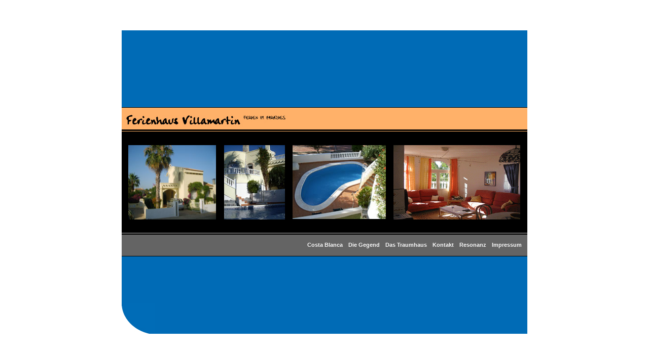

--- FILE ---
content_type: text/html
request_url: http://ferienhaus-villamartin.de/index.html
body_size: 1233
content:
<!DOCTYPE HTML PUBLIC "-//W3C//DTD HTML 4.0 Transitional//EN">
<html><head>
<meta http-equiv="content-type" content="text/html; iso-8859-1">
<meta http-equiv="content-language" content="de">
<meta name="author" content="ferienhaus villamartin">
<meta name="publisher" content="ferienhaus villamartin">
<meta http-equiv="reply-to" content="ferienhaus villamartin">
<meta name="copyright" content="ferienhaus villamartin">
<meta name="date" content="2006-12-24">
<meta name="generator" content="Tags">
<meta name="description" content=":: FerienhausVillamartin :: Ferien im spanischen Paradies :: CostaBlanca :: Villamartin ::">
<meta name="keywords" content="costablanca, costa, alfaintercosta, spanein, spain, espana, denia, murcia, alicante, lamata, la mata, feria, ferien, hollydays, rent, mieten, ferienhaus, ferienfinca, finca, finca rustical, villa, terreno, meerblick, mittelmeer, urlaub, urlauber, ferienort, urlaubsziel, reise, ferienhaus villamartin, villamartin, guardamar, benidorm, sevilla, sommerurlaub, urlauber, ferienort, cadiz, sommer, winterurlaub, winterferien, spanien, spanischer lifestyle, sonnenschein, urlaub buchen, alternativ urlaub ">
<meta name="creation_date" content="2006-12-24">
<meta name="audience" content="Alle">
<meta name="page-topic" content="Reise Tourismus">
<meta name="page-type" content="Private Homepage">
<meta name="robots"  content="INDEX,FOLLOW">
<title>:: FerienhausVillamartin :: Ferien im spanischen Paradies :: CostaBlanca :: Villamartin ::</title>
<link rel="shortcut icon" href="costaicon.ico">    </head>

	<frameset border="0" cols="*,800,*" frameborder="no" framespacing="0">
	<frame name="left" noresize scrolling="no" src="pages_frames/blank.html">
	<frameset border="0" frameborder="no" framespacing="0" rows="*,600,*">
	<frame name="top" noresize scrolling="no" src="pages_frames/blank.html">
	<frame name="main" src="pages_frames/startframe.html" scrolling="no" noresize>
	<frame name="bottom" noresize scrolling="no" src="pages_frames/blank.html">
	</frameset>
	<frame name="right" noresize scrolling="no" src="pages_frames/blank.html">
	</frameset>
	<body bgcolor="#ffffff">
		<p>Ihr Browser unterst&uuml;tzt keine Frames?&nbsp;Schade. Unsere page pr&auml;sentiert Ihenn Spanien von einer tollen Seite.</p>
		<p>Ein Spanienurlaub in unserem Ferienhaus ist zweifelsfrei eine Art von Luxusurlaub</p>
		<p>An der Costa Blanca, ca. 50km von  Alicante gelegen - unweit Capo Roigs</p>
		<p></p>
		<p>Nur 6km  Torrevieja (der n&auml;chsten Stadt) liegt Villamartin. Ein Feriendomizil wie aus dem Bilderbuch.</p>
		<p>Unser Urlaubsangebot bezieht sich hierbei nich auf einen Pauschalurlaub. Unsere Spanienimmobilie, finden Sie gelegentlich auch in inseraten der Regionzeitungen Costa Blitz, Costa News, Costa Blanca Nachrichten.</p>
		<p>Ob in den Sommerferien oder Winterurlaub...</p>
		<p></p>
		<p>Ein Anruf lohnt... </p>
		<p></p>
		<p>+496055 - 5631</p>
		<p>oder mail an:</p>
		<p>info@pixelstates.de</p>
		<p></p>
	</body>

</html>

--- FILE ---
content_type: text/html
request_url: http://ferienhaus-villamartin.de/pages_frames/blank.html
body_size: 244
content:
<html>

	<head>
		<meta http-equiv="content-type" content="text/html;charset=iso-8859-1">
		<META HTTP-EQUIV="imagetoolbar" CONTENT="no">
		<title>:: FerienhausVillamartin :: Ferien im spanischen Paradies :: CostaBlanca :: Villamartin :: Alicante ::</title>
	</head>

	<body bgcolor="white">
		<p></p>
	</body>

</html>

--- FILE ---
content_type: text/html
request_url: http://ferienhaus-villamartin.de/pages_frames/blank.html
body_size: 244
content:
<html>

	<head>
		<meta http-equiv="content-type" content="text/html;charset=iso-8859-1">
		<META HTTP-EQUIV="imagetoolbar" CONTENT="no">
		<title>:: FerienhausVillamartin :: Ferien im spanischen Paradies :: CostaBlanca :: Villamartin :: Alicante ::</title>
	</head>

	<body bgcolor="white">
		<p></p>
	</body>

</html>

--- FILE ---
content_type: text/html
request_url: http://ferienhaus-villamartin.de/pages_frames/startframe.html
body_size: 259
content:
<html>

	<head>
		<meta http-equiv="content-type" content="text/html;charset=iso-8859-1">
		<title></title>
	</head>

	<frameset rows="194,194,194" border="0" framespacing="0" frameborder="no">
		<frame src="header.html" name="header" noresize scrolling="no">
		<frame src="splashscreen.html" name="content" noresize scrolling="no">
		<frame src="footer.html" name="footer" noresize scrolling="no">
	</frameset>
	<noframes>

		<body bgcolor="#ffffff">
			<p></p>
		</body>

	</noframes>

</html>

--- FILE ---
content_type: text/html
request_url: http://ferienhaus-villamartin.de/pages_frames/blank.html
body_size: 244
content:
<html>

	<head>
		<meta http-equiv="content-type" content="text/html;charset=iso-8859-1">
		<META HTTP-EQUIV="imagetoolbar" CONTENT="no">
		<title>:: FerienhausVillamartin :: Ferien im spanischen Paradies :: CostaBlanca :: Villamartin :: Alicante ::</title>
	</head>

	<body bgcolor="white">
		<p></p>
	</body>

</html>

--- FILE ---
content_type: text/html
request_url: http://ferienhaus-villamartin.de/pages_frames/blank.html
body_size: 244
content:
<html>

	<head>
		<meta http-equiv="content-type" content="text/html;charset=iso-8859-1">
		<META HTTP-EQUIV="imagetoolbar" CONTENT="no">
		<title>:: FerienhausVillamartin :: Ferien im spanischen Paradies :: CostaBlanca :: Villamartin :: Alicante ::</title>
	</head>

	<body bgcolor="white">
		<p></p>
	</body>

</html>

--- FILE ---
content_type: text/html
request_url: http://ferienhaus-villamartin.de/pages_frames/header.html
body_size: 1205
content:
<html>

	<head>
		<meta http-equiv="content-type" content="text/html;charset=iso-8859-1">
		<META HTTP-EQUIV="imagetoolbar" CONTENT="no">
		<title></title>
		<csactionitem name="48C88B1"></csactionitem>
		<csactions>
			<csaction name="48C88B1" class="IEboxRemover" type="onload"></csaction>
		</csactions>
		<csscriptdict>
			<script type="text/javascript"><!--
CSInit = new Array;
function CSScriptInit() {
if(typeof(skipPage) != "undefined") { if(skipPage) return; }
idxArray = new Array;
for(var i=0;i<CSInit.length;i++)
	idxArray[i] = i;
CSAction2(CSInit, idxArray);}
CSStopExecution=false;
function CSAction(array) {return CSAction2(CSAct, array);}
function CSAction2(fct, array) { 
	var result;
	for (var i=0;i<array.length;i++) {
		if(CSStopExecution) return false; 
		var aa = fct[array[i]];
		if (aa == null) return false;
		var ta = new Array;
		for(var j=1;j<aa.length;j++) {
			if((aa[j]!=null)&&(typeof(aa[j])=="object")&&(aa[j].length==2)){
				if(aa[j][0]=="VAR"){ta[j]=CSStateArray[aa[j][1]];}
				else{if(aa[j][0]=="ACT"){ta[j]=CSAction(new Array(new String(aa[j][1])));}
				else ta[j]=aa[j];}
			} else ta[j]=aa[j];
		}			
		result=aa[0](ta);
	}
	return result;
}
CSAct = new Object;
// Version 1.1. A Michael Ahgren action.
function CSRemoveIEbox(){
if (document.images&&navigator.userAgent.indexOf("MSIE")!=-1){
	for(i=0;i<document.links.length;i++){
		target=eval("document.links[i]")
		target.onfocus=blurHandler
		}
	}
}
function blurHandler(){
obj=window.event.srcElement
if(obj.tagName == "A"||obj.tagName=="AREA") obj.blur()
}

// --></script>
		</csscriptdict>
		<csactiondict>
			<script type="text/javascript"><!--
CSInit[CSInit.length] = new Array(CSRemoveIEbox);

// --></script>
		</csactiondict>
	</head>

	<body onload="CSScriptInit();" bgcolor="#006bb6" leftmargin="0" marginwidth="0" topmargin="0" marginheight="0">
		<table cool width="801" height="204" usegridx usegridy showgridx showgridy gridx="4" gridy="4" border="0" cellpadding="0" cellspacing="0">
			<tr height="150">
				<td width="800" height="150"></td>
				<td width="1" height="150"><spacer type="block" width="1" height="150"></td>
			</tr>
			<tr height="53">
				<td width="800" height="53" valign="top" align="left" xpos="0"><a href="../index.html" target="_top"><img src="../grafik/head-a.jpg" width="800" height="53" border="0" usemap="#head-a18e486"></a></td>
				<td width="1" height="53"><spacer type="block" width="1" height="53"></td>
			</tr>
			<tr height="1" cntrlrow>
				<td width="800" height="1"><spacer type="block" width="800" height="1"></td>
				<td width="1" height="1"></td>
			</tr>
		</table>
		<map name="head-a18e486"><area shape="rect" coords="7,8,329,41" target="_parent" href="../index.html"></map>
	</body>

</html>

--- FILE ---
content_type: text/html
request_url: http://ferienhaus-villamartin.de/pages_frames/splashscreen.html
body_size: 566
content:
<html>

	<head>
		<meta http-equiv="content-type" content="text/html;charset=iso-8859-1">
		<title></title>
	</head>

	<body bgcolor="black" leftmargin="0" marginwidth="0" topmargin="0" marginheight="0">
		<table cool width="801" height="178" usegridx usegridy showgridx showgridy gridx="4" gridy="4" border="0" cellpadding="0" cellspacing="0">
			<tr height="24">
				<td height="24" colspan="8"></td>
				<td width="15" height="24"><spacer type="block" width="1" height="24"></td>
		  </tr>
			<tr height="2">
				<td width="13" height="153"></td>
			  <td width="173"><img src="../grafik_house/Haus_index.jpg" width="173" height="147" align="top"></td>
			  <td width="16">&nbsp;</td>
			  <td width="120"><img src="../grafik_house/Pool Spanien_Neubau_Index.jpg" width="120" height="147" align="top"></td>
				<td width="15">&nbsp;</td>
			  <td width="184"><img src="../grafik_house/Pool Spanien_Neubau_oben.JPG" width="184" height="146"></td>
			  <td width="15">&nbsp;</td>
			  <td width="250"><img src="../grafik_house/wohnen_splash.gif" width="250" height="147" border="0" align="top"></td>
			  <td width="15" align="left" valign="top"><spacer type="block" width="9" height="2">				  <spacer type="block" width="1" height="151"></td>
		  </tr>
			
			<tr height="1" cntrlrow>
				<td width="13" height="1"><spacer type="block" width="12" height="1"></td>
			  <td width="173" height="1"><spacer type="block" width="173" height="1"></td>
			  <td height="1" colspan="4"><spacer type="block" width="264" height="1"></td>
				<td height="1">&nbsp;</td>
				<td width="250" height="1"><spacer type="block" width="250" height="1"></td>
			  <td width="15" height="1">&nbsp;</td>
		  </tr>
		</table>
    <p></p>
	</body>

</html>

--- FILE ---
content_type: text/html
request_url: http://ferienhaus-villamartin.de/pages_frames/footer.html
body_size: 1650
content:
<html>

	<head>
		<meta http-equiv="content-type" content="text/html;charset=iso-8859-1">
		<META HTTP-EQUIV="imagetoolbar" CONTENT="no">
		<title>:: FerienhausVillamartin :: Ferien im spanischen Paradies ::</title>
		<link href="../css/style1.css" rel="stylesheet" media="screen">
		<style type="text/css" media="screen">
		<!--
#Ebene1      {
	background-color: #fff;
	position: absolute;
	width: 80px;
	height: 14px;
	display: block;
	top: 181px;
	left: 711px;
	word-spacing: normal;
	visibility: visible;
}
-->
		</style>
		<csactionitem name="488FFA0"></csactionitem>
		<csscriptdict>
			<script><!--
CSInit = new Array;
function CSScriptInit() {
if(typeof(skipPage) != "undefined") { if(skipPage) return; }
idxArray = new Array;
for(var i=0;i<CSInit.length;i++)
	idxArray[i] = i;
CSAction2(CSInit, idxArray);}
CSStopExecution=false;
function CSAction(array) {return CSAction2(CSAct, array);}
function CSAction2(fct, array) { 
	var result;
	for (var i=0;i<array.length;i++) {
		if(CSStopExecution) return false; 
		var aa = fct[array[i]];
		if (aa == null) return false;
		var ta = new Array;
		for(var j=1;j<aa.length;j++) {
			if((aa[j]!=null)&&(typeof(aa[j])=="object")&&(aa[j].length==2)){
				if(aa[j][0]=="VAR"){ta[j]=CSStateArray[aa[j][1]];}
				else{if(aa[j][0]=="ACT"){ta[j]=CSAction(new Array(new String(aa[j][1])));}
				else ta[j]=aa[j];}
			} else ta[j]=aa[j];
		}			
		result=aa[0](ta);
	}
	return result;
}
CSAct = new Object;
// Version 1.1. A Michael Ahgren action.
function CSRemoveIEbox(){
if (document.images&&navigator.userAgent.indexOf("MSIE")!=-1){
	for(i=0;i<document.links.length;i++){
		target=eval("document.links[i]")
		target.onfocus=blurHandler
		}
	}
}
function blurHandler(){
obj=window.event.srcElement
if(obj.tagName == "A"||obj.tagName=="AREA") obj.blur()
}

// --></script>
		</csscriptdict>
		<csactiondict>
			<script><!--
CSInit[CSInit.length] = new Array(CSRemoveIEbox);

// --></script>
		</csactiondict>
		<csactions>
			<csaction name="488FFA0" class="IEboxRemover" type="onload"></csaction>
		</csactions>
	</head>

	<body leftmargin="0" marginwidth="0" topmargin="0" marginheight="0" onLoad="CSScriptInit();" bgcolor="white">
		<table cool width="969" height="203" usegridx usegridy showgridx showgridy gridx="2" gridy="2" border="0" cellpadding="0" cellspacing="0" bgcolor="#006bb6">
			<tr height="140">
				<td width="968" height="140" valign="top" align="left" xpos="0">
					<table width="811" border="0" cellspacing="0" cellpadding="0" bgcolor="#646464">
						<tr height="2">
							<td colspan="5" bgcolor="#646464" height="2"></td>
						</tr>
						<tr height="2">
							<td colspan="5" bgcolor="black" height="2"></td>
						</tr>
						<tr height="14">
							<td height="14"></td>
							<td height="14"></td>
							<td height="14"></td>
							<td width="6" height="14"></td>
							<td width="16" height="14"></td>
						</tr>
						<tr>
							<td></td>
							<td colspan="2">
								<div align="right">
									<table border="0" cellspacing="0" cellpadding="0" bgcolor="#646464">
										<tr>
											<td><a href="../startframe/start-costa.html" target="main">Costa Blanca</a></td>
											<td><img src="../grafik/blindgif.gif" width="11" height="5" border="0"></td>
											<td><a href="../startframe/start-gegend.html" target="main">Die Gegend</a></td>
											<td><img src="../grafik/blindgif.gif" width="11" height="5" border="0"></td>
											<td><a href="../startframe/start-house.html" target="main">Das Traumhaus</a></td>
											<td><img src="../grafik/blindgif.gif" width="11" height="5" border="0"></td>
											<td><a href="../startframe/start-kontakt.html" target="main">Kontakt</a></td>
											<td><img src="../grafik/blindgif.gif" width="11" height="5" border="0"></td>
											<td><a href="../startframe/start-reso.html" target="main">Resonanz</a></td>
											<td><img src="../grafik/blindgif.gif" width="11" height="5" border="0"></td>
											<td><a href="../startframe/start-impressum.html" target="main">Impressum</a></td>
										</tr>
									</table>
								</div>
							</td>
							<td width="6"></td>
							<td width="16"></td>
						</tr>
						<tr height="16">
							<td colspan="3" height="16"></td>
							<td width="6" height="16"></td>
							<td width="16" height="16"></td>
						</tr>
						<tr height="1">
							<td colspan="5" bgcolor="black" height="1"></td>
						</tr>
					</table>
				</td>
				<td width="1" height="140"><spacer type="block" width="1" height="140"></td>
			</tr>
			<tr height="62">
				<td width="968" height="62" valign="top" align="left" xpos="0"><img src="../grafik/ecke-links.jpg" width="66" height="62" border="0"></td>
				<td width="1" height="62"><spacer type="block" width="1" height="62"></td>
			</tr>
			<tr height="1" cntrlrow>
				<td width="968" height="1"><spacer type="block" width="968" height="1"></td>
				<td width="1" height="1"><spacer type="block" width="1" height="1"></td>
			</tr>
		</table>
		<p></p>
	</body>

</html>







--- FILE ---
content_type: text/css
request_url: http://ferienhaus-villamartin.de/css/style1.css
body_size: 592
content:
BODY
  { scrollbar-3dlight-color: #D8D0C8; scrollbar-arrow-color: #000000; scrollbar-darkshadow-color: #5F9EA0; scrollbar-face-color: #5F9EA0; scrollbar-highlight-color: #5F9EA0; scrollbar-shadow-color: #808080; scrollbar-track-color: #5F9EA0 }
.mainfont   { color: white; font: bold 11px/normal Arial, Helvetica, Geneva, Swiss, SunSans-Regular; text-decoration: none; background-color: transparent; text-align: justify; text-transform: none }
.impressfont  { color: white; font: bold 11px/normal Arial, Helvetica, Geneva, Swiss, SunSans-Regular; text-decoration: none; background-color: transparent; text-align: justify; text-transform: none }
.auswahlfont { color: white; font: bold 11px/normal Arial, Helvetica, Geneva, Swiss, SunSans-Regular; text-decoration: none; background-color: #5f9ea0; text-align: justify; text-transform: none }
.title  { color: black; font: bold 14px/normal Arial, Helvetica, Geneva, Swiss, SunSans-Regular; text-decoration: none; background-color: #5f9ea0; text-align: justify; text-transform: none }
.subtitle { color: black; font: bold 10px/normal Arial, Helvetica, Geneva, Swiss, SunSans-Regular; text-decoration: none; background-color: #5f9ea0; text-align: justify; text-transform: none }
.formularbuttons        { color: #fff; font: bold 11px/normal Arial, Helvetica, Geneva, Swiss, SunSans-Regular; text-decoration: none; background: transparent url(../grafik/blind.gif); text-align: left; text-transform: none; padding: 2px; border: dashed 0px white }
.formulareingabe    { color: black; font: bold 10px/normal Arial, Helvetica, Geneva, Swiss, SunSans-Regular; text-decoration: none; background-color: #f4a460; text-align: left; text-transform: none; padding: 2px; border: outset 1px black }
.disclaimer  { color: #696969; font-style: italic; font-weight: bold; font-size: 9px; line-height: normal; font-family: Arial, Helvetica, Geneva, Swiss, SunSans-Regular; text-decoration: none }
.geschlecht { color: black; font-style: italic; font-weight: bold; font-size: 9px; line-height: normal; font-family: Arial, Helvetica, Geneva, Swiss, SunSans-Regular; text-decoration: none }
a:link     { color: #f5f5f5; font-style: normal; font-weight: bold; font-size: 11px; font-family: Arial, Helvetica, Geneva, Swiss, SunSans-Regular; text-decoration: none; background-color: transparent; border: #000 }
a:visited    { color: #f5f5f5; font-style: normal; font-weight: bold; font-size: 11px; font-family: Arial, Helvetica, Geneva, Swiss, SunSans-Regular; text-decoration: none; background-color: transparent; border: #000 }
a:active    { color: #f5f5f5; font-style: normal; font-weight: bold; font-size: 11px; font-family: Arial, Helvetica, Geneva, Swiss, SunSans-Regular; text-decoration: none; background-color: transparent; border: #000 }
a:hover       { color: #ffa500; font-style: normal; font-weight: bold; font-size: 11px; font-family: Arial, Helvetica, Geneva, Swiss, SunSans-Regular; text-decoration: none; background-color: transparent; border: #000 }
.gegendrahmen   { border: dashed 1px black }
.impressrahmen { background-color: #ffa07a; border: dashed 1px black }
